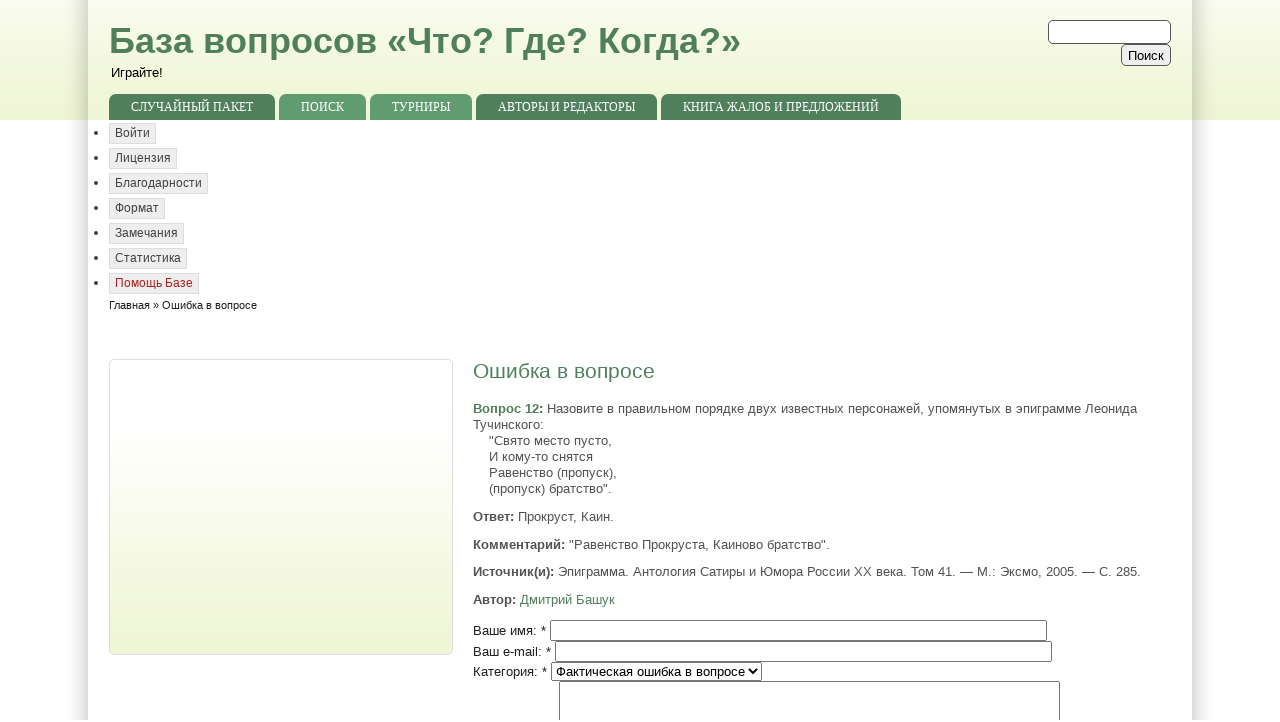

--- FILE ---
content_type: text/html; charset=utf-8
request_url: https://www.google.com/recaptcha/api2/aframe
body_size: 264
content:
<!DOCTYPE HTML><html><head><meta http-equiv="content-type" content="text/html; charset=UTF-8"></head><body><script nonce="idggqBMqlnl5QvsBImc6ow">/** Anti-fraud and anti-abuse applications only. See google.com/recaptcha */ try{var clients={'sodar':'https://pagead2.googlesyndication.com/pagead/sodar?'};window.addEventListener("message",function(a){try{if(a.source===window.parent){var b=JSON.parse(a.data);var c=clients[b['id']];if(c){var d=document.createElement('img');d.src=c+b['params']+'&rc='+(localStorage.getItem("rc::a")?sessionStorage.getItem("rc::b"):"");window.document.body.appendChild(d);sessionStorage.setItem("rc::e",parseInt(sessionStorage.getItem("rc::e")||0)+1);localStorage.setItem("rc::h",'1769429908111');}}}catch(b){}});window.parent.postMessage("_grecaptcha_ready", "*");}catch(b){}</script></body></html>